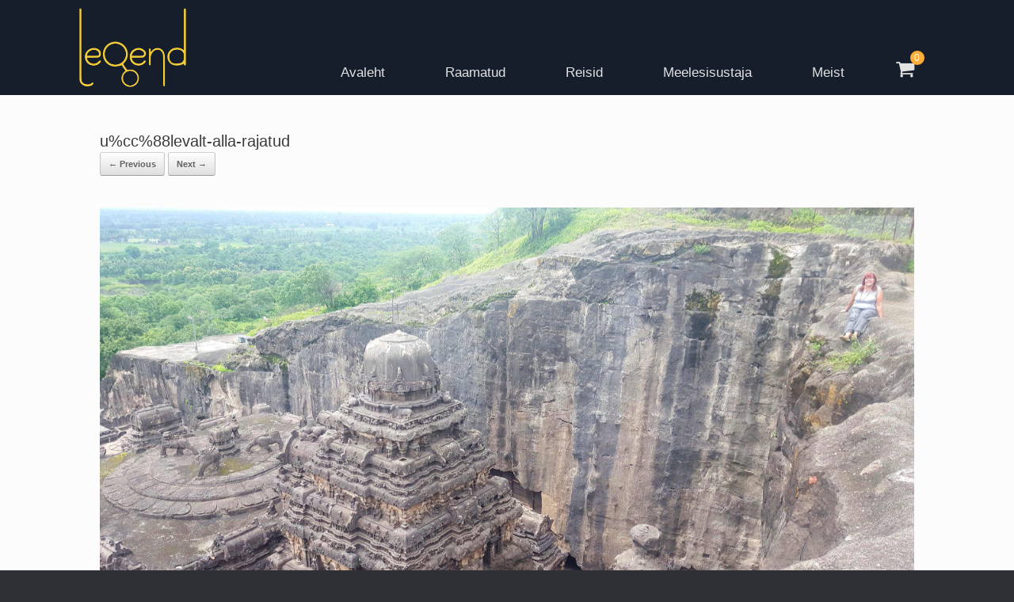

--- FILE ---
content_type: text/css
request_url: https://legend.eu/wp-content/themes/legend/style.css?ver=1.20.28
body_size: 6671
content:
/*

Theme Name:   Legend

Description:  Legend shop theme, a child theme of Vantage

Author:       Liisi Mõtshärg

Template:     vantage

Version:      1.0.0

License:      GNU General Public License v2 or later

License URI:  http://www.gnu.org/licenses/gpl-2.0.html

Tags:         responsive-layout, orange, custom

Text Domain:  legend

*/
body {
  font: 300 1.3em/1.5 'Roboto', sans-serif;
}
.font-2 {
  font-family: 'Maven Pro', sans-serif;
}
/* Fonts with absolute urls - because legend.eu can't access fonts with relative urls (they are on legend.planet.ee)
/* WooCommerce fonts*/
@font-face {
  font-family: star;
  src: url(https://legend.eu/wp-content/plugins/woocommerce/assets/fonts/star.eot);
  src: url(https://legend.eu/wp-content/plugins/woocommerce/assets/fonts/star.eot?#iefix) format("embedded-opentype"), url(https://legend.eu/wp-content/plugins/woocommerce/assets/fonts/star.woff) format("woff"), url(https://legend.eu/wp-content/plugins/woocommerce/assets/fonts/star.ttf) format("truetype"), url(https://legend.eu/wp-content/plugins/woocommerce/assets/fonts/star.svg#star) format("svg");
  font-weight: 400;
  font-style: normal;
}
@font-face {
  font-family: WooCommerce;
  src: url(https://legend.eu/wp-content/plugins/woocommerce/assets/fonts/WooCommerce.eot);
  src: url(https://legend.eu/wp-content/plugins/woocommerce/assets/fonts/WooCommerce.eot?#iefix) format("embedded-opentype"), url(https://legend.eu/wp-content/plugins/woocommerce/assets/fonts/WooCommerce.woff) format("woff"), url(https://legend.eu/wp-content/plugins/woocommerce/assets/fonts/WooCommerce.ttf) format("truetype"), url(https://legend.eu/wp-content/plugins/woocommerce/assets/fonts/WooCommerce.svg#WooCommerce) format("svg");
  font-weight: 400;
  font-style: normal;
}
/** Variables */
/** Mixins */
/** Utilities */
a {
  -webkit-transition: all 0.25s ease;
  -moz-transition: all 0.25s ease;
  -o-transition: all 0.25s ease;
  -ms-transition: all 0.25s ease;
  transition: all 0.25s ease;
}
.entry-content a {
  color: #243550;
}
.entry-content a:hover {
  color: #FF8106;
}
h3 {
  padding-left: 0!important;
}
/** Header */
header#masthead {
  background: #161E2B;
  /* smaller mashead where logo is in menu bar */
}
header#masthead .hgroup {
  padding-bottom: 0;
}
header#masthead .hgroup .logo img {
  max-width: 250px;
  max-height: 187.5px;
}
@media screen and (max-width: 1080px) {
  header#masthead .hgroup .logo img {
    max-width: 250px !important;
  }
}
header#masthead .hgroup .support-text {
  left: 180px;
  top: 85%;
  color: #F2C937;
  font-family: 'Maven Pro', sans-serif;
}
header#masthead.masthead-logo-in-menu .logo {
  max-width: 250px;
  max-height: 125px;
}
header#masthead.masthead-logo-in-menu .logo > img {
  max-height: 100px;
}
@media screen and (max-width: 768px) {
  header#masthead.masthead-logo-in-menu .logo > img {
    margin: 0 auto;
    max-width: 100px;
  }
}
@media screen and (max-width: 768px) {
  header#masthead.masthead-logo-in-menu .logo {
    float: none;
    margin: 0 auto !important;
    width: auto;
    padding: 15px 0 30px;
  }
}
header .cart-info {
  display: inline-block;
  float: right;
  padding-right: 3em;
}
header .cart-info a {
  position: relative;
  padding-top: 55px;
  font-weight: 400;
  color: #F2C937;
  font-size: 13px;
  /*15px;*/
  /*margin-right: 4.5em;*/
}
header .cart-info a:before {
  width: 100%;
  content: " ";
  background: url('img/basket.png') no-repeat 50% 0;
  background-size: 50px;
  position: absolute;
  left: 0;
  top: 0;
  height: 50px;
}
@media screen and (max-width: 768px) {
  header .cart-info {
    display: block;
    float: none;
    width: 100%;
    clear: both;
    padding: 0 0 4.5em;
  }
  header .cart-info a {
    text-align: center;
    font-size: 13px;
    z-index: 500;
    /*margin: 0;*/
  }
}
/** Menu */
.main-navigation {
  background: #161E2B;
}
@media screen and (max-width: 768px) {
  .main-navigation .full-container .menu-ulemine-menuu-container {
    width: 100%;
    position: relative;
    margin-top: 15px;
  }
}
@media screen and (max-width: 768px) {
  .main-navigation ul li {
    padding: 0.2em 0.8em;
  }
}
.main-navigation ul li a {
  font-size: 1.3em;
  font-weight: 400;
  border-top: 3px solid #161E2B;
  border-left: 3px solid #161E2B;
  border-right: 3px solid #161E2B;
  border-top-left-radius: 1em;
  border-top-right-radius: 1em;
  font-family: 'Maven Pro', sans-serif;
}
@media screen and (max-width: 768px) {
  .main-navigation ul li a {
    padding: .2em 0;
    border: none;
  }
}
.main-navigation ul li.current-menu-item a,
.main-navigation ul li:hover > a {
  background: #161E2B;
  border-top: 3px solid #F2C937;
  border-left: 3px solid #F2C937;
  border-right: 3px solid #F2C937;
  border-top-left-radius: 1em;
  border-top-right-radius: 1em;
  color: #F2C937;
}
@media screen and (max-width: 768px) {
  .main-navigation ul li.current-menu-item a,
  .main-navigation ul li:hover > a {
    border: none;
  }
}
.main-navigation ul.sub-menu {
  background: none;
}
.main-navigation ul.sub-menu li {
  width: 100%;
  background-color: none;
}
.main-navigation ul.sub-menu li a {
  width: 100%;
  background-color: #161E2B;
  border-top: 2px solid #F2C937;
  border-right: 3px solid #F2C937;
  border-bottom: none;
  border-left: 3px solid #F2C937;
  border-radius: 0;
}
.main-navigation ul.sub-menu li a:hover {
  background-color: #1f2a3c;
  color: #F2C937;
}
.main-navigation ul.sub-menu li:last-child a {
  border-radius: 0 0 1em 1em;
  border-bottom: 3px solid #F2C937;
}
@media screen and (max-width: 768px) {
  .main-navigation ul.sub-menu li {
    padding: 0;
  }
  .main-navigation ul.sub-menu li a {
    padding: 10px 8px;
  }
}
/* Breadcrumbs */
.woocommerce-breadcrumb {
  font-family: 'Maven Pro', sans-serif;
}
.breadcrumb {
  font-weight: 500;
  font-size: 1.2em;
  color: #5E5E5E;
  margin: 0 0 20px;
  padding: 0 0 0 26px;
}
.breadcrumb a {
  color: #777;
}
.breadcrumb .current {
  color: #FF8106;
}
@media screen and (max-width: 768px) {
  .breadcrumb {
    padding: 0;
  }
}
#main {
  padding-top: 45px;
}
.page-header {
  padding-left: 2em;
}
@media screen and (max-width: 768px) {
  .page-header {
    padding-left: 0;
  }
}
/* Container */
.woocommerce-page #container {
  width: 100%;
}
.woocommerce #page-wrapper {
  /* cosmetic override for woocommerce default ugly button */
}
.woocommerce #page-wrapper .button {
  border: 1px solid transparent;
  text-shadow: none;
  -webkit-appearance: none;
  box-shadow: none;
  -webkit-box-shadow: none;
  background: none;
  border-radius: 1em;
}
.woocommerce #page-wrapper h1.page-title {
  font-size: 2em;
  font-family: 'Maven Pro', sans-serif;
}
.home .entry-header {
  display: none !important;
}
/* Product in loop */
.woocommerce ul.products li.product {
  width: 48%;
  margin: 0 1%;
  font-size: 1.1em;
  /*&:nth-child(2n) {
                float: none;
                clear: none!important;
                
                @media screen and (max-width: @xs-breakpoint) {
                    float: right;
                    clear: both!important;
                }
            }*/
}
.woocommerce ul.products li.product a.thumbnail-link {
  width: 30%;
  float: left;
  margin-right: 2em;
}
@media screen and (max-width: 768px) {
  .woocommerce ul.products li.product a.thumbnail-link {
    width: 35%;
    margin-right: 5%;
  }
}
.woocommerce ul.products li.product a.thumbnail-link img {
  width: auto;
  display: block;
  margin: 0 auto 1em;
  box-shadow: none;
  max-height: 233px;
}
@media screen and (max-width: 768px) {
  .woocommerce ul.products li.product a.thumbnail-link img {
    max-height: auto;
  }
}
.woocommerce ul.products li.product .onsale,
.woocommerce ul.products li.product .product-badge {
  height: 2.5em;
  min-height: 2em;
  min-width: 4em;
  width: auto;
  line-height: 2.5;
  top: -0.7em;
  font-size: 1.2em;
  font-weight: 600;
  left: -1.4em;
  right: auto;
  padding: 0;
  box-shadow: 0 0 10px #222;
}
.woocommerce ul.products li.product .product-badge {
  position: absolute;
  text-align: center;
  text-shadow: none;
  font-size: 1.3em;
  text-transform: uppercase;
  box-shadow: 0 0 7px #222;
  border-radius: 0.5em;
  -webkit-transform: rotate(-20deg);
  -moz-transform: rotate(-20deg);
  -ms-transform: rotate(-20deg);
  -o-transform: rotate(-20deg);
}
.woocommerce ul.products li.product .product-badge.product-badge-new {
  background-color: #FFF;
  border: 1px solid #253f68;
  color: #253f68;
}
.woocommerce ul.products li.product .product-badge.product-badge-featured {
  padding: 0.1em 0;
  min-width: 10em;
  background-color: #e50700;
  border: 1px solid #cc0600;
  color: white;
  font-size: 1.05em;
}
.woocommerce ul.products li.product .product-badge.last-items {
  font-size: 1.05em;
  line-height: 1.5;
  height: auto;
  padding: 0.5em 0.75em;
  background-color: #528dee;
  border: 1px solid #5270a1;
  top: -1.5em;
  left: -2em;
}
.woocommerce ul.products li.product .title {
  padding-top: 0;
  font-weight: 700;
  font-size: 2em;
  line-height: 1;
  font-family: 'Maven Pro', sans-serif;
}
.woocommerce ul.products li.product .title a {
  color: #e55300;
  -webkit-transition: color 0.4s ease;
  -moz-transition: color 0.4s ease;
  -o-transition: color 0.4s ease;
  -ms-transition: color 0.4s ease;
  transition: color 0.4s ease;
}
.woocommerce ul.products li.product .title a:hover {
  color: #FF8106;
}
.woocommerce ul.products li.product .author {
  margin-bottom: 1em;
  font-size: 1.2em;
  font-weight: 400;
}
.woocommerce ul.products li.product .price {
  display: inline-block;
  width: auto;
  float: right;
  font-size: 2em;
  margin: 0;
  color: #FF8106;
}
.woocommerce ul.products li.product .price ins .amount {
  font-weight: 400;
}
.woocommerce ul.products li.product .price del .amount {
  font-size: .8em;
  color: #333;
}
.woocommerce ul.products li.product .add_to_cart_button {
  min-width: 6em;
  padding: 1em 1.5em;
  border-radius: 1em;
  border: none;
  background: #FF8106 !important;
  color: #161E2B !important;
  box-shadow: none;
  text-shadow: none;
  text-align: center;
  font-size: 1em;
  -webkit-transition: all 0.4s ease;
  -moz-transition: all 0.4s ease;
  -o-transition: all 0.4s ease;
  -ms-transition: all 0.4s ease;
  transition: all 0.4s ease;
}
.woocommerce ul.products li.product .add_to_cart_button:hover {
  background: #ff9b39 !important;
  color: #243550 !important;
}
.woocommerce ul.products .divider {
  margin: 3em 0;
  display: inline-block;
  background-image: -webkit-gradient(linear, 0 0, 100% 0, color-stop(0%, rgba(0, 0, 0, 0)), color-stop(25%, #F2C937), color-stop(75%, #F2C937), color-stop(100%, rgba(0, 0, 0, 0)));
  background-image: -webkit-linear-gradient(left, rgba(0, 0, 0, 0) 0%, #F2C937 25%, #F2C937 75%, rgba(0, 0, 0, 0) 100%);
  background-image: -moz-linear-gradient(left, rgba(0, 0, 0, 0) 0%, #F2C937 25%, #F2C937 75%, rgba(0, 0, 0, 0) 100%);
  background-image: -o-linear-gradient(left, rgba(0, 0, 0, 0) 0%, #F2C937 25%, #F2C937 75%, rgba(0, 0, 0, 0) 100%);
  background-image: linear-gradient(to left rgba(0, 0, 0, 0) 0%, #F2C937 25%, #F2C937 75%, rgba(0, 0, 0, 0) 100%);
  width: 100%;
  height: 1px;
  clear: both;
}
.woocommerce ul.products .divider-xs {
  display: none;
}
@media screen and (max-width: 768px) {
  .woocommerce ul.products .divider-xs {
    display: inline-block;
  }
}
.woocommerce ul.products .divider {
  margin: 3em 0;
  display: inline-block;
  background-image: -webkit-gradient(linear, 0 0, 100% 0, color-stop(0%, rgba(0, 0, 0, 0)), color-stop(25%, #F2C937), color-stop(75%, #F2C937), color-stop(100%, rgba(0, 0, 0, 0)));
  background-image: -webkit-linear-gradient(left, rgba(0, 0, 0, 0) 0%, #F2C937 25%, #F2C937 75%, rgba(0, 0, 0, 0) 100%);
  background-image: -moz-linear-gradient(left, rgba(0, 0, 0, 0) 0%, #F2C937 25%, #F2C937 75%, rgba(0, 0, 0, 0) 100%);
  background-image: -o-linear-gradient(left, rgba(0, 0, 0, 0) 0%, #F2C937 25%, #F2C937 75%, rgba(0, 0, 0, 0) 100%);
  background-image: linear-gradient(to left rgba(0, 0, 0, 0) 0%, #F2C937 25%, #F2C937 75%, rgba(0, 0, 0, 0) 100%);
  width: 100%;
  height: 1px;
  clear: both;
}
.woocommerce ul.products .divider-xs {
  display: none;
}
@media screen and (max-width: 768px) {
  .woocommerce ul.products .divider-xs {
    display: inline-block;
  }
}
/*.woocommerce ul.products.frontpage {*
    
    li.product {
    
        padding-bottom: 100%;
    margin-bottom: -100%;
        //position: relative;

        .add_to_cart_button {
           // position: absolute;
           // bottom: 0;
        }
    }
    
}*/
.woocommerce ul.products.frontpage {
  display: flex;
}
.woocommerce ul.products.frontpage li.product {
  flex: 1;
  position: relative;
}
.woocommerce ul.products.frontpage li.product .title {
  padding-bottom: 2.5em;
}
@media screen and (max-width: 768px) {
  .woocommerce ul.products.frontpage li.product .title {
    padding-bottom: 0.5em;
  }
}
.woocommerce ul.products.frontpage li.product .price {
  position: absolute;
  bottom: 0;
  right: 0;
  min-height: 2em;
}
@media screen and (max-width: 768px) {
  .woocommerce ul.products.frontpage li.product .price {
    position: relative;
    padding-bottom: 0.75em;
  }
  .woocommerce ul.products.frontpage li.product .price > .amount {
    display: inline-block;
    margin-top: 0.5em;
  }
}
.woocommerce ul.products.frontpage li.product .add_to_cart_button {
  position: absolute;
  bottom: 0;
  left: 0;
}
@media screen and (max-width: 768px) {
  .woocommerce ul.products.frontpage li.product .add_to_cart_button {
    position: relative;
  }
}
@media screen and (max-width: 768px) {
  .woocommerce ul.products.frontpage li.product {
    flex: 0;
    /*&:nth-child(2n) {
                &:after {
                    content: "";
                    display: block;
                    width: 100%;
                    .gradient-line-fading(1px, rgba(0, 0, 0, 0), @orange, 25%, 75%);
                }
            }*/
  }
}
@media screen and (max-width: 768px) {
  .woocommerce ul.products.frontpage {
    display: block;
  }
}
.woocommerce ul.products.frontpage,
.upsells ul.products {
  /* Specific styles for frontpage product loop */
  padding-top: 1.1em;
}
.woocommerce ul.products.frontpage li.product,
.upsells ul.products li.product {
  width: 14%;
  margin: 0 2%;
}
.woocommerce ul.products.frontpage li.product a.thumbnail-link,
.upsells ul.products li.product a.thumbnail-link {
  width: 100%;
  margin: 0;
  float: none;
}
@media screen and (max-width: 768px) and (min-width: 479px) {
  .woocommerce ul.products.frontpage li.product a.thumbnail-link,
  .upsells ul.products li.product a.thumbnail-link {
    width: 80%;
    margin: 0 auto;
  }
  .woocommerce ul.products.frontpage li.product a.thumbnail-link img,
  .upsells ul.products li.product a.thumbnail-link img {
    margin-left: 0;
  }
}
.woocommerce ul.products.frontpage li.product .title,
.upsells ul.products li.product .title {
  font-weight: 500;
  font-size: 1.5em;
  line-height: 1;
}
.woocommerce ul.products.frontpage li.product .star-rating,
.upsells ul.products li.product .star-rating {
  display: none;
}
.woocommerce ul.products.frontpage li.product .price,
.upsells ul.products li.product .price {
  font-size: 1.05em;
}
.woocommerce ul.products.frontpage li.product .add_to_cart_button,
.upsells ul.products li.product .add_to_cart_button {
  margin: 0;
  padding: 0.8em 0.90909091em;
  width: auto;
  min-width: auto;
  font-size: 1em;
  box-shadow: none;
  text-shadow: none;
}
@media screen and (max-width: 768px) {
  .woocommerce ul.products.frontpage li.product,
  .upsells ul.products li.product {
    width: 40%;
    margin-bottom: 4em;
  }
}
/* Upsells - under single product view */
.woocommerce #page-wrapper .upsells.products:before {
  content: "";
  display: block;
  width: 100%;
  margin-top: .4em;
  height: 1px;
  background-image: -webkit-gradient(linear, 0 0, 100% 0, color-stop(0%, rgba(0, 0, 0, 0)), color-stop(25%, #FF8106), color-stop(75%, #FF8106), color-stop(100%, rgba(0, 0, 0, 0)));
  background-image: -webkit-linear-gradient(left, rgba(0, 0, 0, 0) 0%, #FF8106 25%, #FF8106 75%, rgba(0, 0, 0, 0) 100%);
  background-image: -moz-linear-gradient(left, rgba(0, 0, 0, 0) 0%, #FF8106 25%, #FF8106 75%, rgba(0, 0, 0, 0) 100%);
  background-image: -o-linear-gradient(left, rgba(0, 0, 0, 0) 0%, #FF8106 25%, #FF8106 75%, rgba(0, 0, 0, 0) 100%);
  background-image: linear-gradient(to left rgba(0, 0, 0, 0) 0%, #FF8106 25%, #FF8106 75%, rgba(0, 0, 0, 0) 100%);
}
.woocommerce #page-wrapper .upsells.products h2 {
  margin-top: 1em;
  font-size: 1.4em;
}
.woocommerce #page-wrapper .upsells.products ul.products {
  font-size: 0.9em;
}
.woocommerce #page-wrapper .upsells.products ul.products li.product {
  margin: 0 5% 30px 0 !important;
}
.woocommerce #page-wrapper .upsells.products ul.products li.product .author {
  width: 100% !important;
  font-size: 1.05em !important;
}
.woocommerce #page-wrapper .upsells.products ul.products li.product .onsale {
  height: 2em !important;
  min-width: 3em !important;
  line-height: 2 !important;
  font-size: 0.9em !important;
  padding: 0.5em 1em !important;
  box-shadow: 0 0 10px #222;
}
@media screen and (max-width: 768px) {
  body.responsive.woocommerce-page #container ul.products li.product {
    width: 100%;
  }
}
.entry-main .last-books {
  margin-top: 3em;
  position: relative;
  float: left;
}
.entry-main .last-books:before,
.entry-main .last-books:after {
  content: "";
  display: block;
  height: 1px;
  background-image: -webkit-gradient(linear, 0 0, 100% 0, color-stop(0%, rgba(0, 0, 0, 0)), color-stop(25%, #FF8106), color-stop(75%, #FF8106), color-stop(100%, rgba(0, 0, 0, 0)));
  background-image: -webkit-linear-gradient(left, rgba(0, 0, 0, 0) 0%, #FF8106 25%, #FF8106 75%, rgba(0, 0, 0, 0) 100%);
  background-image: -moz-linear-gradient(left, rgba(0, 0, 0, 0) 0%, #FF8106 25%, #FF8106 75%, rgba(0, 0, 0, 0) 100%);
  background-image: -o-linear-gradient(left, rgba(0, 0, 0, 0) 0%, #FF8106 25%, #FF8106 75%, rgba(0, 0, 0, 0) 100%);
  background-image: linear-gradient(to left rgba(0, 0, 0, 0) 0%, #FF8106 25%, #FF8106 75%, rgba(0, 0, 0, 0) 100%);
}
.entry-main .last-books h2 {
  font-size: 2em;
  font-family: 'Maven Pro', sans-serif;
}
/** Single product */
.woocommerce #content span.onsale,
.woocommerce span.onsale,
.woocommerce-page #content span.onsale,
.woocommerce-page span.onsale {
  background: #FF8106;
  color: #161E2B;
  border-radius: 0.5em;
  border: 1px solid #e55300;
  -webkit-transform: rotate(-20deg);
  -moz-transform: rotate(-20deg);
  -ms-transform: rotate(-20deg);
  -o-transform: rotate(-20deg);
}
.woocommerce #content div.product,
.woocommerce div.product,
.woocommerce-page #content div.product,
.woocommerce-page div.product {
  margin-top: 2em;
  font-size: 1.1em;
}
.woocommerce #content div.product span.onsale,
.woocommerce div.product span.onsale,
.woocommerce-page #content div.product span.onsale,
.woocommerce-page div.product span.onsale {
  height: 2.5em;
  min-height: 2em;
  min-width: 3em;
  width: auto;
  line-height: 2.5;
  top: 0.1em;
  left: -1.2em;
  font-size: 1.25em;
  font-weight: 600;
  padding: 0 1em;
  box-shadow: 0 0 10px #222;
}
.woocommerce #content div.product div.images,
.woocommerce div.product div.images,
.woocommerce-page #content div.product div.images,
.woocommerce-page div.product div.images {
  width: 30%;
  display: inline-block;
  vertical-align: top;
  margin-top: 18px;
}
.woocommerce #content div.product .product_title,
.woocommerce div.product .product_title,
.woocommerce-page #content div.product .product_title,
.woocommerce-page div.product .product_title {
  font-family: 'Maven Pro', sans-serif;
  font-size: 2.5em;
  font-weight: 700;
  color: #e55300;
  vertical-align: top;
  margin-bottom: 0.15em;
}
.woocommerce #content div.product .author,
.woocommerce div.product .author,
.woocommerce-page #content div.product .author,
.woocommerce-page div.product .author {
  margin-bottom: 0.75em;
  font-size: 1.3em;
  font-weight: 400;
  display: inline-block;
  width: 65%;
  vertical-align: top;
}
.woocommerce #content div.product .onsale,
.woocommerce div.product .onsale,
.woocommerce-page #content div.product .onsale,
.woocommerce-page div.product .onsale,
.woocommerce #content div.product .product-badge,
.woocommerce div.product .product-badge,
.woocommerce-page #content div.product .product-badge,
.woocommerce-page div.product .product-badge {
  height: 2.5em;
  min-height: 2em;
  min-width: 4em;
  width: auto;
  line-height: 2.5;
  top: -0.7em;
  font-size: 1.2em;
  font-weight: 600;
  left: -1.4em;
  right: auto;
  padding: 0;
  box-shadow: 0 0 10px #222;
}
.woocommerce #content div.product .product-badge,
.woocommerce div.product .product-badge,
.woocommerce-page #content div.product .product-badge,
.woocommerce-page div.product .product-badge {
  position: absolute;
  text-align: center;
  text-shadow: none;
  font-size: 1.3em;
  text-transform: uppercase;
  box-shadow: 0 0 7px #222;
  border-radius: 0.5em;
  -webkit-transform: rotate(-20deg);
  -moz-transform: rotate(-20deg);
  -ms-transform: rotate(-20deg);
  -o-transform: rotate(-20deg);
}
.woocommerce #content div.product .product-badge.product-badge-new,
.woocommerce div.product .product-badge.product-badge-new,
.woocommerce-page #content div.product .product-badge.product-badge-new,
.woocommerce-page div.product .product-badge.product-badge-new {
  background-color: #FFF;
  border: 1px solid #253f68;
  color: #253f68;
}
.woocommerce #content div.product .product-badge.product-badge-featured,
.woocommerce div.product .product-badge.product-badge-featured,
.woocommerce-page #content div.product .product-badge.product-badge-featured,
.woocommerce-page div.product .product-badge.product-badge-featured {
  padding: 0.1em 0;
  min-width: 10em;
  background-color: #e50700;
  border: 1px solid #cc0600;
  color: white;
  font-size: 1.05em;
}
.woocommerce #content div.product .product-badge.last-items,
.woocommerce div.product .product-badge.last-items,
.woocommerce-page #content div.product .product-badge.last-items,
.woocommerce-page div.product .product-badge.last-items {
  font-size: 1.05em;
  line-height: 1.5;
  height: auto;
  padding: 0.5em 0.75em;
  background-color: #528dee;
  border: 1px solid #5270a1;
  top: -1.5em;
  left: -2em;
}
.woocommerce #content div.product .product-badge,
.woocommerce div.product .product-badge,
.woocommerce-page #content div.product .product-badge,
.woocommerce-page div.product .product-badge {
  top: 0.8em;
  left: -0.8em;
  font-size: 1.4em;
}
.woocommerce #content div.product .product-badge.product-badge-featured,
.woocommerce div.product .product-badge.product-badge-featured,
.woocommerce-page #content div.product .product-badge.product-badge-featured,
.woocommerce-page div.product .product-badge.product-badge-featured {
  left: -1.4em;
  top: 1em;
}
.woocommerce #content div.product div[itemprop="offers"],
.woocommerce div.product div[itemprop="offers"],
.woocommerce-page #content div.product div[itemprop="offers"],
.woocommerce-page div.product div[itemprop="offers"] {
  display: inline-block;
  max-width: 30%;
  width: 30%;
  float: right;
  padding: 0 1em 1em;
  vertical-align: top;
}
@media screen and (max-width: 768px) {
  .woocommerce #content div.product div[itemprop="offers"],
  .woocommerce div.product div[itemprop="offers"],
  .woocommerce-page #content div.product div[itemprop="offers"],
  .woocommerce-page div.product div[itemprop="offers"] {
    width: 20%;
  }
}
.woocommerce #content div.product div[itemprop="offers"] .price,
.woocommerce div.product div[itemprop="offers"] .price,
.woocommerce-page #content div.product div[itemprop="offers"] .price,
.woocommerce-page div.product div[itemprop="offers"] .price {
  display: inline-block;
  float: right;
  margin: 0;
  padding: 0;
  color: #FF8106;
  font-size: 1.7em;
}
.woocommerce #content div.product div[itemprop="offers"] .price > .amount,
.woocommerce div.product div[itemprop="offers"] .price > .amount,
.woocommerce-page #content div.product div[itemprop="offers"] .price > .amount,
.woocommerce-page div.product div[itemprop="offers"] .price > .amount {
  font-weight: 700;
}
.woocommerce #content div.product div[itemprop="offers"] .price del,
.woocommerce div.product div[itemprop="offers"] .price del,
.woocommerce-page #content div.product div[itemprop="offers"] .price del,
.woocommerce-page div.product div[itemprop="offers"] .price del {
  line-height: 1;
  margin-bottom: 0.1em;
}
.woocommerce #content div.product div[itemprop="offers"] .price del .amount,
.woocommerce div.product div[itemprop="offers"] .price del .amount,
.woocommerce-page #content div.product div[itemprop="offers"] .price del .amount,
.woocommerce-page div.product div[itemprop="offers"] .price del .amount {
  font-size: .8em;
  color: #333;
}
.woocommerce #content div.product div.summary,
.woocommerce div.product div.summary,
.woocommerce-page #content div.product div.summary,
.woocommerce-page div.product div.summary {
  width: 65%;
  display: inline-block;
  padding-left: 4%;
}
.woocommerce #content div.product form.cart,
.woocommerce div.product form.cart,
.woocommerce-page #content div.product form.cart,
.woocommerce-page div.product form.cart {
  float: right;
  clear: right;
  margin: 0 0 2em 3em;
}
@media screen and (max-width: 768px) {
  .woocommerce #content div.product form.cart,
  .woocommerce div.product form.cart,
  .woocommerce-page #content div.product form.cart,
  .woocommerce-page div.product form.cart {
    margin: 1em 0 1em 1em;
    clear: right;
  }
}
.woocommerce #content div.product .single_add_to_cart_button,
.woocommerce div.product .single_add_to_cart_button,
.woocommerce-page #content div.product .single_add_to_cart_button,
.woocommerce-page div.product .single_add_to_cart_button {
  padding: 1em;
  border-radius: 1em;
  border: none;
  background: #FF8106;
  color: #161E2B;
  box-shadow: none;
  text-shadow: none;
  -webkit-transition: all 0.4s ease;
  -moz-transition: all 0.4s ease;
  -o-transition: all 0.4s ease;
  -ms-transition: all 0.4s ease;
  transition: all 0.4s ease;
}
.woocommerce #content div.product .single_add_to_cart_button:hover,
.woocommerce div.product .single_add_to_cart_button:hover,
.woocommerce-page #content div.product .single_add_to_cart_button:hover,
.woocommerce-page div.product .single_add_to_cart_button:hover {
  background: #ff9b39;
  color: #243550;
}
.woocommerce #content div.product .quantity .qty,
.woocommerce div.product .quantity .qty,
.woocommerce-page #content div.product .quantity .qty,
.woocommerce-page div.product .quantity .qty {
  display: none;
  font-size: 2em;
}
.woocommerce #content div.product .product_meta > *,
.woocommerce div.product .product_meta > *,
.woocommerce-page #content div.product .product_meta > *,
.woocommerce-page div.product .product_meta > * {
  display: block;
  width: 100%;
  padding: 0.5em 0;
  font-weight: 700;
  font-size: 1em;
  color: #333;
}
.woocommerce #content div.product .product_meta > * > span,
.woocommerce div.product .product_meta > * > span,
.woocommerce-page #content div.product .product_meta > * > span,
.woocommerce-page div.product .product_meta > * > span,
.woocommerce #content div.product .product_meta > * > a,
.woocommerce div.product .product_meta > * > a,
.woocommerce-page #content div.product .product_meta > * > a,
.woocommerce-page div.product .product_meta > * > a {
  font-weight: 300;
  color: #161E2B;
}
.woocommerce #content div.product .product_meta > * > a,
.woocommerce div.product .product_meta > * > a,
.woocommerce-page #content div.product .product_meta > * > a,
.woocommerce-page div.product .product_meta > * > a {
  text-decoration: none;
}
.woocommerce #content div.product .product_meta > * > a:hover,
.woocommerce div.product .product_meta > * > a:hover,
.woocommerce-page #content div.product .product_meta > * > a:hover,
.woocommerce-page div.product .product_meta > * > a:hover {
  color: #243550;
}
.woocommerce-page div.product .woocommerce-product-rating {
  width: 65%;
  display: inline-block;
  margin-bottom: 1em;
}
.woocommerce-page div.product .woocommerce-tabs ul.tabs {
  padding: 0 0 0 2em;
}
.woocommerce-page div.product .woocommerce-tabs ul.tabs:before {
  border: none;
  content: "";
  display: block !important;
  height: 1px;
  background-image: -webkit-gradient(linear, 0 0, 100% 0, color-stop(0%, rgba(0, 0, 0, 0)), color-stop(2%, #FF8106), color-stop(75%, #FF8106), color-stop(100%, rgba(0, 0, 0, 0)));
  background-image: -webkit-linear-gradient(left, rgba(0, 0, 0, 0) 0%, #FF8106 2%, #FF8106 75%, rgba(0, 0, 0, 0) 100%);
  background-image: -moz-linear-gradient(left, rgba(0, 0, 0, 0) 0%, #FF8106 2%, #FF8106 75%, rgba(0, 0, 0, 0) 100%);
  background-image: -o-linear-gradient(left, rgba(0, 0, 0, 0) 0%, #FF8106 2%, #FF8106 75%, rgba(0, 0, 0, 0) 100%);
  background-image: linear-gradient(to left rgba(0, 0, 0, 0) 0%, #FF8106 2%, #FF8106 75%, rgba(0, 0, 0, 0) 100%);
}
.woocommerce-page div.product .woocommerce-tabs ul.tabs li {
  border: 1px solid #FF8106;
}
.woocommerce-page div.product .woocommerce-tabs ul.tabs li:before {
  border: 1px solid #FF8106;
  border-width: 0 1px 1px 0;
}
.woocommerce-page div.product .woocommerce-tabs ul.tabs li:after {
  border: 1px solid #FF8106;
  border-width: 0 0 1px 1px;
}
.woocommerce-page div.product .woocommerce-tabs #tab-description .saboxplugin-wrap {
  display: none;
}
/** Shopping cart */
.woocommerce #respond input#submit.alt a,
.woocommerce a,
.woocommerce #respond input#submit.alt button,
.woocommerce button,
.woocommerce #respond input#submit.alt input,
.woocommerce input {
  box-shadow: none;
  text-shadow: none;
}
.woocommerce #respond input#submit.alt a.button.alt,
.woocommerce a.button.alt,
.woocommerce #respond input#submit.alt button.button.alt,
.woocommerce button.button.alt,
.woocommerce #respond input#submit.alt input.button.alt,
.woocommerce input.button.alt {
  background: #161E2B;
  color: #F2C937;
  -webkit-transition: all 0.4s ease;
  -moz-transition: all 0.4s ease;
  -o-transition: all 0.4s ease;
  -ms-transition: all 0.4s ease;
  transition: all 0.4s ease;
}
.woocommerce #respond input#submit.alt a.button.alt:hover,
.woocommerce a.button.alt:hover,
.woocommerce #respond input#submit.alt button.button.alt:hover,
.woocommerce button.button.alt:hover,
.woocommerce #respond input#submit.alt input.button.alt:hover,
.woocommerce input.button.alt:hover {
  background: #243550;
  color: #F2C937;
  border: none;
}
.woocommerce #respond input#submit.alt #respond input#submit.alt,
.woocommerce #respond input#submit.alt {
  background: #161E2B;
  color: #F2C937;
}
.woocommerce #respond input#submit.alt #respond input#submit.alt:hover,
.woocommerce #respond input#submit.alt:hover {
  background: #243550;
  color: #F2C937;
  border: none;
}
article,
article.post,
article.page {
  padding: 0 2em;
  margin: 0;
  border: none;
  box-sizing: border-box;
}
@media screen and (max-width: 768px) {
  article,
  article.post,
  article.page {
    padding: 0;
  }
}
article.about-us-post.sticky:after,
article.category-uudised.category-sticky.sticky:after,
article.about-us-post:after,
article.category-uudised.category-sticky:after {
  content: "";
  display: block;
  width: 100%;
  margin-top: 20px;
  height: 1px;
  background-image: -webkit-gradient(linear, 0 0, 100% 0, color-stop(0%, rgba(0, 0, 0, 0)), color-stop(25%, #FF8106), color-stop(75%, #FF8106), color-stop(100%, rgba(0, 0, 0, 0)));
  background-image: -webkit-linear-gradient(left, rgba(0, 0, 0, 0) 0%, #FF8106 25%, #FF8106 75%, rgba(0, 0, 0, 0) 100%);
  background-image: -moz-linear-gradient(left, rgba(0, 0, 0, 0) 0%, #FF8106 25%, #FF8106 75%, rgba(0, 0, 0, 0) 100%);
  background-image: -o-linear-gradient(left, rgba(0, 0, 0, 0) 0%, #FF8106 25%, #FF8106 75%, rgba(0, 0, 0, 0) 100%);
  background-image: linear-gradient(to left rgba(0, 0, 0, 0) 0%, #FF8106 25%, #FF8106 75%, rgba(0, 0, 0, 0) 100%);
}
article.about-us-post .sticky-post,
article.category-uudised.category-sticky .sticky-post,
article.about-us-post .entry-main,
article.category-uudised.category-sticky .entry-main {
  font-size: 1.15em;
}
article.about-us-post .sticky-post p,
article.category-uudised.category-sticky .sticky-post p,
article.about-us-post .entry-main p,
article.category-uudised.category-sticky .entry-main p {
  margin-bottom: 0.75em;
}
article.about-us-post .sticky-post img.about-us,
article.category-uudised.category-sticky .sticky-post img.about-us,
article.about-us-post .entry-main img.about-us,
article.category-uudised.category-sticky .entry-main img.about-us {
  float: right;
  max-width: 400px;
  height: auto;
  padding: 0 0 1em 1em;
}
@media screen and (max-width: 768px) {
  article.about-us-post .sticky-post img.about-us,
  article.category-uudised.category-sticky .sticky-post img.about-us,
  article.about-us-post .entry-main img.about-us,
  article.category-uudised.category-sticky .entry-main img.about-us {
    max-width: auto;
    width: 100%;
    float: none;
    padding: 0 0 1em;
  }
}
article.about-us-post .sticky-post a,
article.category-uudised.category-sticky .sticky-post a,
article.about-us-post .entry-main a,
article.category-uudised.category-sticky .entry-main a {
  color: #FF8106;
}
article.about-us-post .sticky-post a:hover,
article.category-uudised.category-sticky .sticky-post a:hover,
article.about-us-post .entry-main a:hover,
article.category-uudised.category-sticky .entry-main a:hover {
  color: #ff9b39;
}
.category article.category-uudised.general {
  font-size: 1.15em;
  margin-top: 2em;
}
.category article.category-uudised.general p {
  margin-bottom: 0.75em;
}
.category article.category-uudised.general .title a {
  color: #161E2B;
  text-decoration: none;
  font-family: 'Maven Pro', sans-serif;
  font-size: 1.3em;
  font-weight: 600;
  margin-bottom: 0.5em;
}
.category article.category-uudised.general .title a:hover {
  color: #243550;
}
.category article.category-uudised.general .posted {
  font-size: 0.8em;
  margin: 0.4em 0 1em;
}
.category article.category-uudised.general:after {
  content: "";
  display: block;
  width: 100%;
  margin-top: 3em;
  height: 1px;
  background-image: -webkit-gradient(linear, 0 0, 100% 0, color-stop(0%, rgba(0, 0, 0, 0)), color-stop(25%, #FF8106), color-stop(75%, #FF8106), color-stop(100%, rgba(0, 0, 0, 0)));
  background-image: -webkit-linear-gradient(left, rgba(0, 0, 0, 0) 0%, #FF8106 25%, #FF8106 75%, rgba(0, 0, 0, 0) 100%);
  background-image: -moz-linear-gradient(left, rgba(0, 0, 0, 0) 0%, #FF8106 25%, #FF8106 75%, rgba(0, 0, 0, 0) 100%);
  background-image: -o-linear-gradient(left, rgba(0, 0, 0, 0) 0%, #FF8106 25%, #FF8106 75%, rgba(0, 0, 0, 0) 100%);
  background-image: linear-gradient(to left rgba(0, 0, 0, 0) 0%, #FF8106 25%, #FF8106 75%, rgba(0, 0, 0, 0) 100%);
}
.single article.category-uudised.post,
.single article.category-reisid.post {
  padding-bottom: 3em;
}
.single article.category-uudised.post:after,
.single article.category-reisid.post:after {
  content: "";
  display: block;
  width: 100%;
  margin-top: 3em;
  height: 1px;
  background-image: -webkit-gradient(linear, 0 0, 100% 0, color-stop(0%, rgba(0, 0, 0, 0)), color-stop(25%, #FF8106), color-stop(75%, #FF8106), color-stop(100%, rgba(0, 0, 0, 0)));
  background-image: -webkit-linear-gradient(left, rgba(0, 0, 0, 0) 0%, #FF8106 25%, #FF8106 75%, rgba(0, 0, 0, 0) 100%);
  background-image: -moz-linear-gradient(left, rgba(0, 0, 0, 0) 0%, #FF8106 25%, #FF8106 75%, rgba(0, 0, 0, 0) 100%);
  background-image: -o-linear-gradient(left, rgba(0, 0, 0, 0) 0%, #FF8106 25%, #FF8106 75%, rgba(0, 0, 0, 0) 100%);
  background-image: linear-gradient(to left rgba(0, 0, 0, 0) 0%, #FF8106 25%, #FF8106 75%, rgba(0, 0, 0, 0) 100%);
}
.category h1.page-title,
.archive h1.page-title {
  font-size: 2em;
  font-family: 'Maven Pro', sans-serif;
  color: #3B3B3B;
  font-weight: 500;
  line-height: 1.35em;
  margin-bottom: 1em;
}
.category article.simple,
.archive article.simple,
.category article.blog,
.archive article.blog {
  padding: 0 2em;
  margin: 0;
  border: none;
  box-sizing: border-box;
  width: 50%;
  float: left;
}
@media screen and (max-width: 768px) {
  .category article.simple,
  .archive article.simple,
  .category article.blog,
  .archive article.blog {
    width: 100%;
    float: none;
    padding: 0;
  }
}
.category article.simple h1,
.archive article.simple h1,
.category article.blog h1,
.archive article.blog h1 {
  font-family: 'Maven Pro', sans-serif;
  font-size: 2em;
  font-weight: 600;
  margin-bottom: 0.5em;
}
.category article.simple h1 a,
.archive article.simple h1 a,
.category article.blog h1 a,
.archive article.blog h1 a {
  color: #e55300;
  font-weight: 600;
  text-decoration: none;
}
.category article.simple h1 a:hover,
.archive article.simple h1 a:hover,
.category article.blog h1 a:hover,
.archive article.blog h1 a:hover {
  color: #FF8106;
}
.category article.simple img,
.archive article.simple img,
.category article.blog img,
.archive article.blog img {
  width: 100%;
  height: auto;
}
.category article.simple .excerpt,
.archive article.simple .excerpt,
.category article.blog .excerpt,
.archive article.blog .excerpt {
  font-size: 1.1em;
  padding-bottom: 0.5em;
  text-align: justify;
  margin-top: 0.5em;
}
.category article.simple .comments,
.archive article.simple .comments,
.category article.blog .comments,
.archive article.blog .comments {
  margin-top: 0.5em ;
  color: #808080;
  text-decoration: none;
}
.category article.simple .comments:hover,
.archive article.simple .comments:hover,
.category article.blog .comments:hover,
.archive article.blog .comments:hover {
  color: #404040;
}
.category article.simple .date,
.archive article.simple .date,
.category article.blog .date,
.archive article.blog .date {
  color: #808080;
  margin-bottom: 0.5em;
}
.category article.blog,
.archive article.blog {
  /*&:not(.category-sticky) img {
                max-height: 300px;
                width: auto;
                max-width: 100%;
                margin: 0 auto;
                display: block;
            }*/
  /*&.image-narrow > .excerpt p,
            &.image-skyscraper > .excerpt p {
                font-size: 0.9em;

                .read-more {
                    font-size: initial;
                }
            }*/
}
.category article.blog h1,
.archive article.blog h1 {
  margin-bottom: 0;
  text-align: center;
}
.category article.blog .date,
.archive article.blog .date {
  text-align: center;
}
.category article.blog .post-tags,
.archive article.blog .post-tags {
  margin-bottom: 0.5em;
}
@media screen and (min-width: 768px) {
  .category article.blog.image-wide > .excerpt p,
  .archive article.blog.image-wide > .excerpt p,
  .category article.blog.image-normal > .excerpt p,
  .archive article.blog.image-normal > .excerpt p {
    font-size: 1.5em;
  }
  .category article.blog.image-wide > .excerpt p .read-more,
  .archive article.blog.image-wide > .excerpt p .read-more,
  .category article.blog.image-normal > .excerpt p .read-more,
  .archive article.blog.image-normal > .excerpt p .read-more {
    font-size: initial;
  }
}
@media screen and (max-width: 768px) {
  .category article.blog p,
  .archive article.blog p {
    font-size: 1.2em;
  }
}
.category .divider,
.archive .divider {
  margin: 3em 0;
  display: inline-block;
  background-image: -webkit-gradient(linear, 0 0, 100% 0, color-stop(0%, rgba(0, 0, 0, 0)), color-stop(25%, #F2C937), color-stop(75%, #F2C937), color-stop(100%, rgba(0, 0, 0, 0)));
  background-image: -webkit-linear-gradient(left, rgba(0, 0, 0, 0) 0%, #F2C937 25%, #F2C937 75%, rgba(0, 0, 0, 0) 100%);
  background-image: -moz-linear-gradient(left, rgba(0, 0, 0, 0) 0%, #F2C937 25%, #F2C937 75%, rgba(0, 0, 0, 0) 100%);
  background-image: -o-linear-gradient(left, rgba(0, 0, 0, 0) 0%, #F2C937 25%, #F2C937 75%, rgba(0, 0, 0, 0) 100%);
  background-image: linear-gradient(to left rgba(0, 0, 0, 0) 0%, #F2C937 25%, #F2C937 75%, rgba(0, 0, 0, 0) 100%);
  width: 100%;
  height: 1px;
  clear: both;
}
.category .divider-xs,
.archive .divider-xs {
  display: none;
}
@media screen and (max-width: 768px) {
  .category .divider-xs,
  .archive .divider-xs {
    display: inline-block;
  }
}
/*.tags() {
    .tags {
        a {
            margin: 0 0.2em;
            padding: 0.4em 0.7em;
            color: @main-color;
            background-color: @secondary-color;
            font-weight: 500;
            border-radius: 0.4em;
            text-decoration: none;
            text-transform: capitalize;
            
            &:first-child {
                margin-left: 0;
            }

            &:hover {
                background-color: lighten(@secondary-color-comp, 10%);
            }
        }
    }
}*/
.blog-menu {
  padding: 0 26px;
  border: none;
  margin-bottom: 2em;
}
.blog-menu .blog-title {
  text-align: center;
}
.blog-menu .blog-title a {
  font-size: 2em;
  color: #161E2B;
  margin-bottom: 0.75em;
  text-decoration: none;
}
.blog-menu .blog-categories {
  font-family: 'Maven Pro', sans-serif;
  text-align: center;
  font-size: 1.5em;
  margin-bottom: 1em;
}
.blog-menu .blog-categories .sub-cat {
  padding: 0 10px;
  text-decoration: none;
  font-weight: 600;
  color: #161E2B;
}
.blog-menu .blog-categories .sub-cat:hover,
.blog-menu .blog-categories .sub-cat.current {
  color: #FF8106;
}
.blog-menu:after {
  border: none;
  content: "";
  display: block !important;
  height: 1px;
  background-image: -webkit-gradient(linear, 0 0, 100% 0, color-stop(0%, rgba(0, 0, 0, 0)), color-stop(25%, #FF8106), color-stop(75%, #FF8106), color-stop(100%, rgba(0, 0, 0, 0)));
  background-image: -webkit-linear-gradient(left, rgba(0, 0, 0, 0) 0%, #FF8106 25%, #FF8106 75%, rgba(0, 0, 0, 0) 100%);
  background-image: -moz-linear-gradient(left, rgba(0, 0, 0, 0) 0%, #FF8106 25%, #FF8106 75%, rgba(0, 0, 0, 0) 100%);
  background-image: -o-linear-gradient(left, rgba(0, 0, 0, 0) 0%, #FF8106 25%, #FF8106 75%, rgba(0, 0, 0, 0) 100%);
  background-image: linear-gradient(to left rgba(0, 0, 0, 0) 0%, #FF8106 25%, #FF8106 75%, rgba(0, 0, 0, 0) 100%);
}
.single article .entry-main .entry-thumbnail {
  float: right;
  max-width: 450px;
  padding: 0 0 3% 1em;
}
@media screen and (max-width: 768px) {
  .single article .entry-main .entry-thumbnail {
    float: none;
    max-width: 100%;
    padding: 0.3em 0;
  }
}
.single article .entry-main .entry-thumbnail img {
  height: auto;
  width: 100%;
}
.single article .entry-main .entry-header {
  display: inline-block;
}
@media screen and (max-width: 768px) {
  .single article .entry-main .entry-header {
    margin-bottom: 0.3em;
  }
}
.single article .entry-main .entry-header h1.entry-title {
  font-family: 'Maven Pro', sans-serif;
  font-size: 2.5em;
}
.single article .entry-main .entry-header .entry-meta {
  font-size: 1em;
}
.single article .entry-main .entry-content {
  font-size: 1.1em;
  color: #333;
  /* travel text darker */
}
.single article.category-reisid .entry-header h1.entry-title {
  color: #e55300;
}
.single article.category-reisid .entry-header h1.entry-title:hover {
  color: #FF8106;
}
.single article.category-reisid .entry-thumbnail {
  padding: 11px 0 1em 2em;
}
@media screen and (max-width: 768px) {
  .single article.category-reisid .entry-thumbnail {
    padding: 0.3em 0;
  }
}
.single article.category-reisid p {
  font-size: 1.35em;
  line-height: 1.75;
  text-align: justify;
}
@media screen and (max-width: 767px) {
  .single article.category-reisid p {
    font-size: 1.25em;
  }
}
.single article.category-meelesisustaja .entry-header {
  margin: 0.5em 0;
  display: block;
  text-align: center;
}
.single article.category-meelesisustaja .entry-thumbnail {
  padding: 11px 0 1em 3em;
}
@media screen and (max-width: 768px) {
  .single article.category-meelesisustaja .entry-thumbnail {
    padding: 0.3em 0;
  }
}
.single article.category-meelesisustaja p {
  font-size: 1.35em;
  line-height: 1.75;
  text-align: justify;
}
@media screen and (max-width: 767px) {
  .single article.category-meelesisustaja p {
    font-size: 1.25em;
  }
}
.entry-content .alignright {
  margin: 0.5em 0 0.75em 1.5em;
}
.entry-content .alignleft {
  margin: 0.5em 1.5em 0.75em 0;
}
.entry-content .aligncenter {
  margin: 0 auto 0.75em auto;
}
#comments {
  padding: 3em 2em 0;
}
@media screen and (max-width: 768px) {
  #comments {
    padding: 1em 0 0;
  }
}
#comments .comments-title-wrapper {
  width: 100%;
  margin: 0 0 1.618em;
}
#comments .comments-title-wrapper:after {
  border: none;
  content: "";
  display: block !important;
  height: 1px;
  background-image: -webkit-gradient(linear, 0 0, 100% 0, color-stop(0%, rgba(0, 0, 0, 0)), color-stop(2%, #FF8106), color-stop(75%, #FF8106), color-stop(100%, rgba(0, 0, 0, 0)));
  background-image: -webkit-linear-gradient(left, rgba(0, 0, 0, 0) 0%, #FF8106 2%, #FF8106 75%, rgba(0, 0, 0, 0) 100%);
  background-image: -moz-linear-gradient(left, rgba(0, 0, 0, 0) 0%, #FF8106 2%, #FF8106 75%, rgba(0, 0, 0, 0) 100%);
  background-image: -o-linear-gradient(left, rgba(0, 0, 0, 0) 0%, #FF8106 2%, #FF8106 75%, rgba(0, 0, 0, 0) 100%);
  background-image: linear-gradient(to left rgba(0, 0, 0, 0) 0%, #FF8106 2%, #FF8106 75%, rgba(0, 0, 0, 0) 100%);
}
#comments .comments-title-wrapper #comments-title {
  padding: 0.5em 1em;
  border: 1px solid #FF8106;
  border-bottom: 1px solid #fff;
  border-radius: 4px 4px 0 0;
  position: relative;
  margin: 0 0 -1px 2em;
  font-size: 1.1em;
  line-height: 1.5;
}
#comments .comments-title-wrapper #comments-title:before {
  position: absolute;
  bottom: -1px;
  width: 5px;
  height: 5px;
  content: " ";
  border: 1px solid #FF8106;
  left: -6px;
  box-shadow: 2px 2px 0 #fff;
  -webkit-border-bottom-right-radius: 4px;
  -moz-border-bottom-right-radius: 4px;
  border-bottom-right-radius: 4px;
  border-width: 0 1px 1px 0;
}
#comments .comments-title-wrapper #comments-title:after {
  position: absolute;
  bottom: -1px;
  width: 5px;
  height: 5px;
  content: " ";
  border: 1px solid #FF8106;
  right: -6px;
  box-shadow: -2px 2px 0 #fff;
  -webkit-border-bottom-left-radius: 4px;
  -moz-border-bottom-left-radius: 4px;
  border-bottom-left-radius: 4px;
  border-width: 0 0 1px 1px;
}
#comments .commentlist article .comment-author {
  font-size: 1.4em;
}
#comments .commentlist article .comment-content {
  font-size: 1.25em;
}
#comments .commentlist article .awaiting-moderation {
  color: #FF8106;
  font-weight: 400;
}
#comments #reply-title {
  width: 100%;
  margin: 0 0 1.618em;
  padding: 0;
  border: none;
  font-size: 100%;
}
#comments #reply-title:after {
  border: none;
  content: "";
  display: block !important;
  height: 1px;
  background-image: -webkit-gradient(linear, 0 0, 100% 0, color-stop(0%, rgba(0, 0, 0, 0)), color-stop(2%, #FF8106), color-stop(75%, #FF8106), color-stop(100%, rgba(0, 0, 0, 0)));
  background-image: -webkit-linear-gradient(left, rgba(0, 0, 0, 0) 0%, #FF8106 2%, #FF8106 75%, rgba(0, 0, 0, 0) 100%);
  background-image: -moz-linear-gradient(left, rgba(0, 0, 0, 0) 0%, #FF8106 2%, #FF8106 75%, rgba(0, 0, 0, 0) 100%);
  background-image: -o-linear-gradient(left, rgba(0, 0, 0, 0) 0%, #FF8106 2%, #FF8106 75%, rgba(0, 0, 0, 0) 100%);
  background-image: linear-gradient(to left rgba(0, 0, 0, 0) 0%, #FF8106 2%, #FF8106 75%, rgba(0, 0, 0, 0) 100%);
}
#comments #reply-title .comment-reply-title-inner {
  font-size: 1.1em;
  line-height: 1.5;
  display: inline-block;
  padding: 0.5em 1em;
  border: 1px solid #FF8106;
  border-bottom: 1px solid #fff;
  border-radius: 4px 4px 0 0;
  position: relative;
  margin: 0 0 -1px 2em;
}
#comments #reply-title .comment-reply-title-inner:before {
  position: absolute;
  bottom: -1px;
  width: 5px;
  height: 5px;
  content: " ";
  border: 1px solid #FF8106;
  left: -6px;
  box-shadow: 2px 2px 0 #fff;
  -webkit-border-bottom-right-radius: 4px;
  -moz-border-bottom-right-radius: 4px;
  border-bottom-right-radius: 4px;
  border-width: 0 1px 1px 0;
}
#comments #reply-title .comment-reply-title-inner:after {
  position: absolute;
  bottom: -1px;
  width: 5px;
  height: 5px;
  content: " ";
  border: 1px solid #FF8106;
  right: -6px;
  box-shadow: -2px 2px 0 #fff;
  -webkit-border-bottom-left-radius: 4px;
  -moz-border-bottom-left-radius: 4px;
  border-bottom-left-radius: 4px;
  border-width: 0 0 1px 1px;
}
#comments #commentform label {
  max-width: 150px;
  font-weight: 500;
}
#comments #commentform input#submit {
  min-width: 6em;
  padding: 1em 1.5em;
  border-radius: 1em;
  border: none;
  background: #FF8106 !important;
  color: #161E2B !important;
  box-shadow: none;
  text-shadow: none;
  text-align: center;
  font-size: 1em;
  /* additional styles follow */
  display: inline-block;
  margin-top: 1em;
  text-decoration: none;
  font-weight: bold;
  -webkit-transition: all 0.4s ease;
  -moz-transition: all 0.4s ease;
  -o-transition: all 0.4s ease;
  -ms-transition: all 0.4s ease;
  transition: all 0.4s ease;
}
#comments #commentform input#submit:hover {
  background: #ff9b39 !important;
  color: #243550 !important;
}
/* read more button to travel */
.post.category-reisid .read-more,
.post.category-meelesisustaja .read-more {
  min-width: 6em;
  padding: 1em 1.5em;
  border-radius: 1em;
  border: none;
  background: #FF8106 !important;
  color: #161E2B !important;
  box-shadow: none;
  text-shadow: none;
  text-align: center;
  font-size: 1em;
  /* additional styles follow */
  display: inline-block;
  margin-top: 1em;
  text-decoration: none;
  font-weight: bold;
  -webkit-transition: all 0.4s ease;
  -moz-transition: all 0.4s ease;
  -o-transition: all 0.4s ease;
  -ms-transition: all 0.4s ease;
  transition: all 0.4s ease;
}
.post.category-reisid .read-more:hover,
.post.category-meelesisustaja .read-more:hover {
  background: #ff9b39 !important;
  color: #243550 !important;
}
/** Footer */
#colophon {
  background: #161E2B;
}
/** Contact box */
.contact-widget {
  width: 50%;
}
.contact-widget #kontakt {
  font-size: 1.3em;
  font-weight: 600;
  font-family: 'Maven Pro', sans-serif;
  margin-bottom: 10px;
}
.contact-widget #kontakt p {
  margin-bottom: 5px;
}
/* Advancced Posts Slider */
.advps-slide-container {
  /*max-height: 300px;*/
  margin-right: 0;
  margin-left: auto;
  padding: 5px;
  border: 1px solid #b2b2b2;
  border-radius: 3px;
}
.advps-slide-container .bx-wrapper {
  max-height: 300px;
  overflow: hidden;
}
.advps-slide-container .read-more {
  color: #FF8106;
}
.advps-slide-container h2 {
  font-family: inherit !important;
}
.col {
  float: left;
  box-sizing: border-box;
}
.col h2 {
  font-size: 1.5em;
  font-family: 'Maven Pro', sans-serif;
}
.col.fp-left {
  width: 52%;
  padding-right: 1em;
}
.col.fp-left .slider {
  max-width: 100%;
  /*margin: 2.35em auto 0;*/
  margin: 0 auto;
  padding: 5px;
  border: 1px solid #b2b2b2;
  border-radius: 3px;
}
@media screen and (max-width: 768px) {
  .col.fp-left .slider {
    margin: 0 auto;
  }
}
@media screen and (max-width: 768px) {
  .col.fp-left {
    width: 100%;
    padding: 0;
    margin-top: 0;
  }
}
.col.fp-right {
  width: 48%;
  padding-left: 1em;
  position: relative;
}
.col.fp-right > h2 {
  position: absolute;
  top: -1.1em;
  right: -0.9em;
  padding: 0;
  z-index: 100;
  height: 2.5em;
  min-height: 2em;
  min-width: 7em;
  width: auto;
  background: #ffab39;
  color: #161E2B;
  border-radius: 0.5em;
  border: 1px solid #ff8019;
  box-shadow: 0 0 7px #222;
  text-align: center;
  text-shadow: none;
  line-height: 2.5;
  font-weight: 600;
  font-size: 1.6em;
  font-family: 'Maven Pro', sans-serif;
  -webkit-transform: rotate(20deg);
  -moz-transform: rotate(20deg);
  -ms-transform: rotate(20deg);
  -o-transform: rotate(20deg);
}
@media screen and (max-width: 768px) {
  .col.fp-right {
    width: 100%;
    padding: 0;
    margin-top: 3.5em;
    /*&:before {
                        content: "";
                        display: block;
                        .gradient-line-fading(1px, rgba(0, 0, 0, 0), @orange, 25%, 75%);
                    }*/
  }
}
/*# sourceMappingURL=style.css.map */

--- FILE ---
content_type: text/css; charset=utf-8
request_url: https://fonts.bunny.net/css?family=Freehand:400,700,400italic,700italic&subset=devanagari
body_size: 100
content:
/* khmer */
@font-face {
  font-family: 'Freehand';
  font-style: normal;
  font-weight: 400;
  src: url(https://fonts.bunny.net/freehand/files/freehand-khmer-400-normal.woff2) format('woff2'), url(https://fonts.bunny.net/freehand/files/freehand-khmer-400-normal.woff) format('woff'); 
  unicode-range: U+1780-17FF,U+19E0-19FF,U+200C-200D,U+25CC;
}

/* latin */
@font-face {
  font-family: 'Freehand';
  font-style: normal;
  font-weight: 400;
  src: url(https://fonts.bunny.net/freehand/files/freehand-latin-400-normal.woff2) format('woff2'), url(https://fonts.bunny.net/freehand/files/freehand-latin-400-normal.woff) format('woff'); 
  unicode-range: U+0000-00FF,U+0131,U+0152-0153,U+02BB-02BC,U+02C6,U+02DA,U+02DC,U+0304,U+0308,U+0329,U+2000-206F,U+20AC,U+2122,U+2191,U+2193,U+2212,U+2215,U+FEFF,U+FFFD;
}

